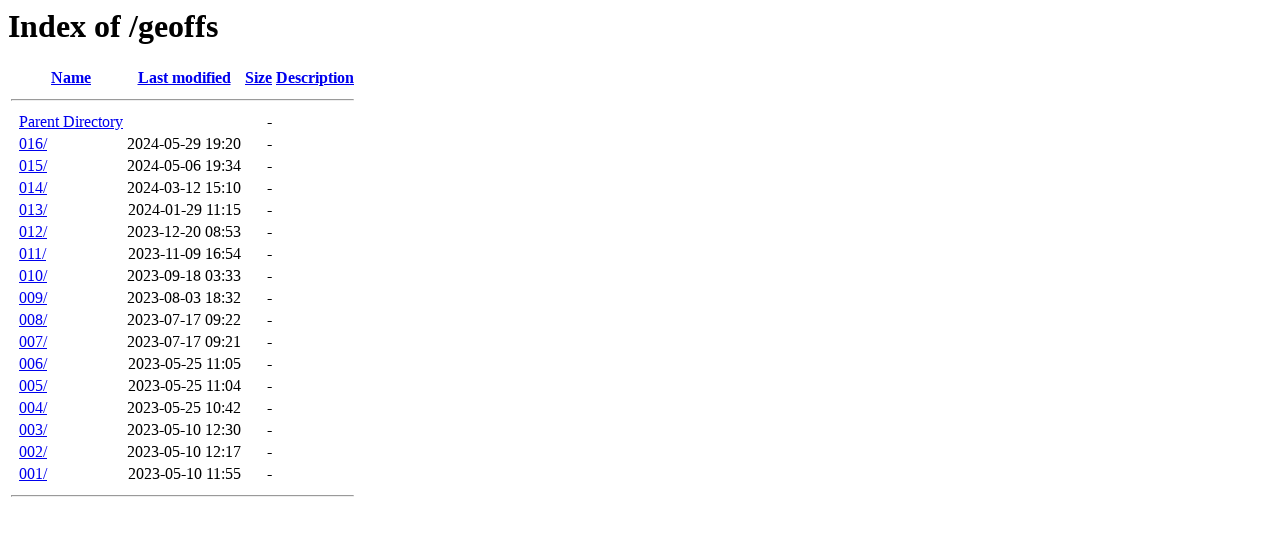

--- FILE ---
content_type: text/html;charset=ISO-8859-1
request_url: http://ampmediaserver.com/geoffs/?C=N;O=D
body_size: 3354
content:
<!DOCTYPE HTML PUBLIC "-//W3C//DTD HTML 3.2 Final//EN">
<html>
 <head>
  <title>Index of /geoffs</title>
 </head>
 <body>
<h1>Index of /geoffs</h1>
  <table>
   <tr><th valign="top">&nbsp;</th><th><a href="?C=N;O=A">Name</a></th><th><a href="?C=M;O=A">Last modified</a></th><th><a href="?C=S;O=A">Size</a></th><th><a href="?C=D;O=A">Description</a></th></tr>
   <tr><th colspan="5"><hr></th></tr>
<tr><td valign="top">&nbsp;</td><td><a href="/">Parent Directory</a>       </td><td>&nbsp;</td><td align="right">  - </td><td>&nbsp;</td></tr>
<tr><td valign="top">&nbsp;</td><td><a href="016/">016/</a>                   </td><td align="right">2024-05-29 19:20  </td><td align="right">  - </td><td>&nbsp;</td></tr>
<tr><td valign="top">&nbsp;</td><td><a href="015/">015/</a>                   </td><td align="right">2024-05-06 19:34  </td><td align="right">  - </td><td>&nbsp;</td></tr>
<tr><td valign="top">&nbsp;</td><td><a href="014/">014/</a>                   </td><td align="right">2024-03-12 15:10  </td><td align="right">  - </td><td>&nbsp;</td></tr>
<tr><td valign="top">&nbsp;</td><td><a href="013/">013/</a>                   </td><td align="right">2024-01-29 11:15  </td><td align="right">  - </td><td>&nbsp;</td></tr>
<tr><td valign="top">&nbsp;</td><td><a href="012/">012/</a>                   </td><td align="right">2023-12-20 08:53  </td><td align="right">  - </td><td>&nbsp;</td></tr>
<tr><td valign="top">&nbsp;</td><td><a href="011/">011/</a>                   </td><td align="right">2023-11-09 16:54  </td><td align="right">  - </td><td>&nbsp;</td></tr>
<tr><td valign="top">&nbsp;</td><td><a href="010/">010/</a>                   </td><td align="right">2023-09-18 03:33  </td><td align="right">  - </td><td>&nbsp;</td></tr>
<tr><td valign="top">&nbsp;</td><td><a href="009/">009/</a>                   </td><td align="right">2023-08-03 18:32  </td><td align="right">  - </td><td>&nbsp;</td></tr>
<tr><td valign="top">&nbsp;</td><td><a href="008/">008/</a>                   </td><td align="right">2023-07-17 09:22  </td><td align="right">  - </td><td>&nbsp;</td></tr>
<tr><td valign="top">&nbsp;</td><td><a href="007/">007/</a>                   </td><td align="right">2023-07-17 09:21  </td><td align="right">  - </td><td>&nbsp;</td></tr>
<tr><td valign="top">&nbsp;</td><td><a href="006/">006/</a>                   </td><td align="right">2023-05-25 11:05  </td><td align="right">  - </td><td>&nbsp;</td></tr>
<tr><td valign="top">&nbsp;</td><td><a href="005/">005/</a>                   </td><td align="right">2023-05-25 11:04  </td><td align="right">  - </td><td>&nbsp;</td></tr>
<tr><td valign="top">&nbsp;</td><td><a href="004/">004/</a>                   </td><td align="right">2023-05-25 10:42  </td><td align="right">  - </td><td>&nbsp;</td></tr>
<tr><td valign="top">&nbsp;</td><td><a href="003/">003/</a>                   </td><td align="right">2023-05-10 12:30  </td><td align="right">  - </td><td>&nbsp;</td></tr>
<tr><td valign="top">&nbsp;</td><td><a href="002/">002/</a>                   </td><td align="right">2023-05-10 12:17  </td><td align="right">  - </td><td>&nbsp;</td></tr>
<tr><td valign="top">&nbsp;</td><td><a href="001/">001/</a>                   </td><td align="right">2023-05-10 11:55  </td><td align="right">  - </td><td>&nbsp;</td></tr>
   <tr><th colspan="5"><hr></th></tr>
</table>
</body></html>
